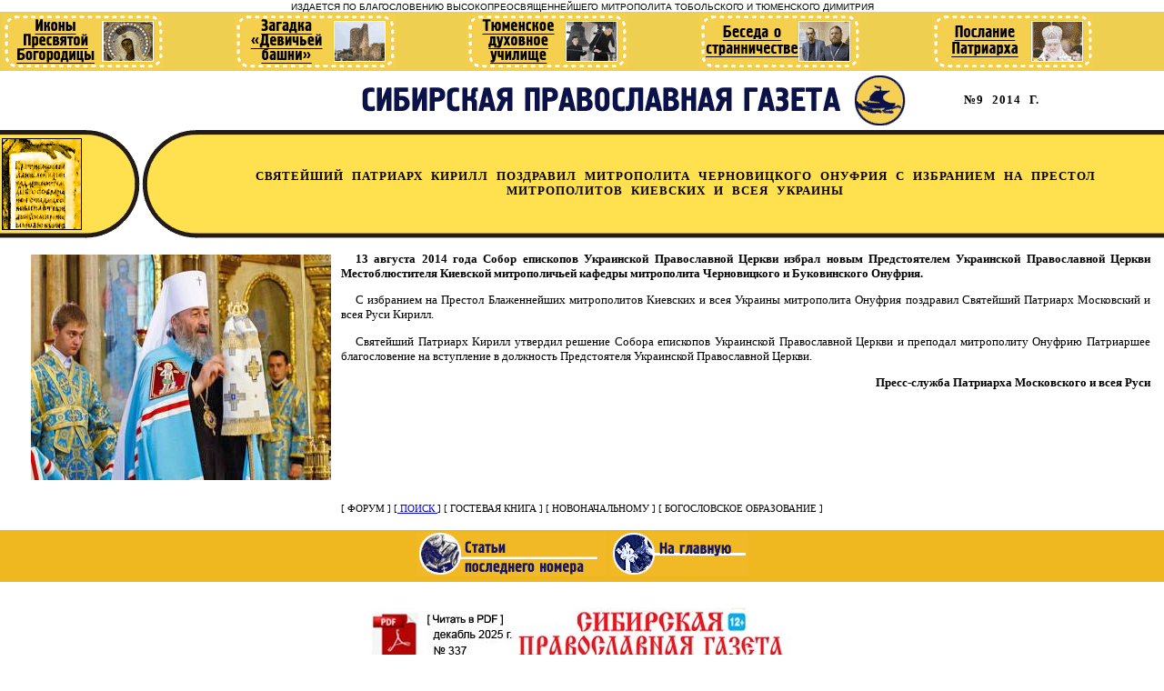

--- FILE ---
content_type: text/html; charset=windows-1251
request_url: http://ihtus.ru/092014/st03.shtml
body_size: 2357
content:
<HTML>
<HEAD>
<TITLE>
Святейший Патриарх Кирилл поздравил митрополита Черновицкого
Онуфрия с избранием на Престол митрополитов Киевских и всея Украины
</TITLE>
<META http-equiv=Page-Exit content=revealTrans(Duration=1.0,Transition=2)>
<SCRIPT language=JavaScript1.2>

var gright=120;
var gbottom=30;

</SCRIPT>
<SCRIPT language=JavaScript1.2 src="/pic/random_picture.js"></script>

<META HTTP-EQUIV="Content-Type" CONTENT="text/html; charset=windows-1251">
<META NAME="description" CONTENT="Сибирская, Православная, газета, Тобольск, митрополия, Тюмень, РПЦ, вера">
<META NAME="Keywords" CONTENT="Здоровье, образование, рецепты, праздники, посты, религия, общество, философия, святые угодники, православие, тюменская область, Тюмень, РПЦ, вера">
</HEAD>
<BODY BGCOLOR=ffffff leftmargin=0 topmargin=2 marginwidth=0 marginheight=2>
<center>
<font face="Arial" font size=-2 font COLOR="#000000">ИЗДАЕТСЯ ПО БЛАГОСЛОВЕНИЮ ВЫСОКОПРЕОСВЯЩЕННЕЙШЕГО МИТРОПОЛИТА ТОБОЛЬСКОГО И ТЮМЕНСКОГО ДИМИТРИЯ</font><br>
<link rel="stylesheet" href="../stylest.css" type="text/css">



<TABLE BORDER=0 CELLPADDING=0 CELLSPACING=0 width=100%>
	<TR>
		<TD COLSPAN=4 bgCOLOR="#EFCF4F">

<SCRIPT language=JavaScript1.2>
<!---
show_picture();
-->
</SCRIPT>
			
</TD>
	</TR>
	<TR>
		<TD COLSPAN=4>
<table width=100%><tr><td>
<div align="right">
<img src="../images/spgst.gif">

</td>
<td align="right">

<h3>
№9 2014 г.
&nbsp;&nbsp; &nbsp;&nbsp; &nbsp;&nbsp; 
</h3>

</td></tr></table>
	</TD>
	</TR>
	<TR>
		<TD>
<TABLE BORDER=0 CELLPADDING=0 CELLSPACING=0>
	<TR>
		<TD background="../images/statbg.gif">
			<IMG SRC="../images/t.gif" WIDTH=2 HEIGHT=119></TD>
		<TD background="../images/statbg.gif">
			<a href="../doc.shtml"><IMG SRC="../images/doclogov.gif" border=0 Alt="Перейти в раздел [Документы]"></a></TD>
		<TD>
			<IMG SRC="../images/stat1.gif" WIDTH=65 HEIGHT=119></TD>
	</TR>
</TABLE>
</TD>
		<TD>
			</TD>
		<TD>
			
<TABLE BORDER=0 CELLPADDING=0 CELLSPACING=0>
	<TR>
		<TD>
			<IMG SRC="../images/stat2.gif" WIDTH=66 HEIGHT=119></TD>
		<TD background="../images/bgtitle.gif" align="center" width=100%>
<h3>
Святейший Патриарх Кирилл поздравил митрополита Черновицкого
Онуфрия с избранием на Престол митрополитов Киевских и всея Украины
</h3>
</TD>
		<TD background="../images/bgtitle.gif">
			<IMG SRC="../images/t.gif" WIDTH=5 HEIGHT=119></TD>
	</TR>
</TABLE>

</TD>
		<TD background="../images/bgtitle.gif">
			<IMG SRC="../images/t.gif" WIDTH=11 HEIGHT=119></TD>
	</TR>
	<TR>
		<TD COLSPAN=4>
			
<table cellspacing=14><tr><td>
<p>
<table align="left"><tr><td>
<img src="st03.jpg" style="margin:0 8px 8px 0;" >
</td></tr></table>
<b>
13 августа 2014 года Собор епископов Украинской Православной Церкви избрал новым 
Предстоятелем Украинской Православной Церкви 
Местоблюстителя Киевской митрополичьей кафедры
митрополита Черновицкого и Буковинского Онуфрия.
</b>
<p>С избранием на Престол Блаженнейших митрополитов Киевских и всея Украины митрополита
Онуфрия поздравил Святейший Патриарх Московский
и всея Руси Кирилл.
<p>Святейший Патриарх Кирилл утвердил решение
Собора епископов Украинской Православной Церкви
и преподал митрополиту Онуфрию Патриаршее благословение на вступление в должность
Предстоятеля Украинской Православной Церкви.
<p class="podp">
Пресс-служба Патриарха Московского и всея Руси
</p>
</td></tr></table>

</TD>
	</TR>
</TABLE>
<SPAN style="COLOR: #000000; FONT-FAMILY: Verdana; FONT-SIZE: 8pt"><div align="center" id=imenu>
[ ФОРУМ ] 
[<a href="http://www.ihtus.ru/search.shtml?searchid=2034301&text=%D0%A2%D0%BE%D0%B1%D0%BE%D0%BB%D1%8C%D1%81%D0%BA%D0%BE-%D0%A2%D1%8E%D0%BC%D0%B5%D0%BD%D1%81%D0%BA%D0%B0%D1%8F%20%D0%B5%D0%BF%D0%B0%D1%80%D1%85%D0%B8%D1%8F&web=0"> ПОИСК </a>] 
<!--[<a href="http://ihtus.tyumen.ru/cgi-bin/s.cgi"> ПОИСК </a>] -->
[  ГОСТЕВАЯ КНИГА ] [ НОВОНАЧАЛЬНОМУ ] [ БОГОСЛОВСКОЕ ОБРАЗОВАНИЕ ]

</div></span><br>

<table width=100% bgCOLOR="#EFB720">
<tr><td align="center">
<a href="../last.shtml"><img src="../images/last.gif" border=0 alt="Статьи последнего номера"></a>
<a href="../index.shtml"><img src="../images/gomain.gif" border=0 alt="На главную"></a>

</td></tr>
</table>
<br>
<a href="/load/spg122025.pdf" target=_blank title="Просмотр газеты в PDF-формате">
<img src="/images/banner_pdf/spg122025.jpg" style="margin:10px">
</a>
<br>
<A href="http://www.tobolsk-eparhia.ru" target="_blank">
<IMG SRC="/images/tm468.jpg" WIDTH=468 HEIGHT=60 border=0 alt="Официальный сайт Тобольской митрополии" title="Перейти на официальный сайт Тобольской митрополии" style="margin:2 0 -3 0">
<a>
<br>
<A href="https://ишимская-епархия.рф" target="_blank">
<IMG SRC="/images/ianda.jpg" WIDTH=468 HEIGHT=60 border=0 alt='Сайт Ишимской и Аромашевской епархии' title='Перейти на сайт Ишимской и Аромашевской епархии' style="margin:10px"></a>
<br>
<A href="http://www.tobolsk-eparhia-press.ru/prosvetitel" target="_blank">
<IMG SRC="/images/pp46860.gif" WIDTH=468 HEIGHT=60 border=0 alt='Перейти на сайт журнала "Православный просветитель"'
title='Перейти на сайт журнала "Православный просветитель"'></a>
<br>
<!--br>
<A href="http://www.tobolsk-eparhia-press.ru" target="_blank"><IMG SRC="/images/press.gif" WIDTH=468 HEIGHT=60 border=0 alt='Перейти на сайт журнала "Печатные издания Тобольско-Тюменской епархии' title='Перейти на сайт журнала "Православный просветитель"'></a>
<br-->
<A href="http://www.tobolsk-eparhia-press.ru/sibir/" target="_blank">
<IMG SRC="/images/jps46860.gif" WIDTH=468 HEIGHT=60 border=0 alt='Православный Сибирячок' title='Журнал Православный Сибирячок' style="margin:10px"></a>
<br>

<center>
<br>
<font font size=-1 font face="arial">
Сибирская Православная газета 2026 г.
</center>


</BODY>
</HTML>